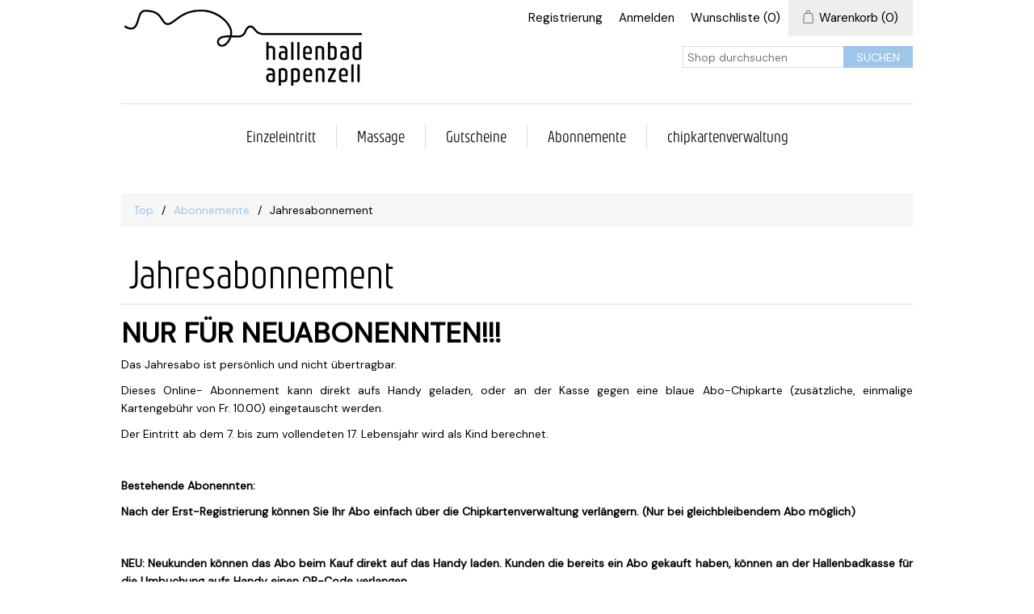

--- FILE ---
content_type: text/html; charset=utf-8
request_url: https://appenzell-hb.ntreeshop.ch/de/abo
body_size: 7754
content:
<!DOCTYPE html>
<html lang="de"  class="html-category-page">
<head>
    <title>Hallenbad Appenzell. Jahresabonnement</title>
    <meta http-equiv="Content-type" content="text/html;charset=UTF-8" />
    <meta name="description" content="" />
    <meta name="keywords" content="" />
    <meta name="generator" content="nopCommerce" />
    <meta name="viewport" content="width=device-width, initial-scale=1" />
    
    
    <!-- Global site tag (gtag.js) - Google Analytics -->
                <script async src='https://www.googletagmanager.com/gtag/js?id=UA-80261801-1'></script>
                <script>
                  window.dataLayer = window.dataLayer || [];
                  function gtag(){dataLayer.push(arguments);}
                  gtag('js', new Date());

                  gtag('config', 'UA-80261801-1');
                  
                </script>

    <link href="/lib/jquery-ui/jquery-ui-1.12.1.custom/jquery-ui.min.css" rel="stylesheet" type="text/css" />
<link href="/Themes/HallenbadAppenzell/Content/css/styles.css" rel="stylesheet" type="text/css" />
<link href="/Themes/HallenbadAppenzell/Content/css/stylesntree.css" rel="stylesheet" type="text/css" />
<link href="/css/ntree/styles.css?v=1.2511.1.13829" rel="stylesheet" type="text/css" />

    <script src="/lib/ntree/signalr/dist/browser/signalr.js?v=1.2511.1.13829"></script>

    
    
    
    <link rel="shortcut icon" href="\icons\icons_14\favicon.ico">

    

    
    <!--Powered by nopCommerce - https://www.nopCommerce.com-->
</head>
<body>
    <input name="__RequestVerificationToken" type="hidden" value="CfDJ8IjbTKGv8HpNhuJJluGT2A1QuWkBuFWVe8_PyIZ3FBUI4YijkyNRUOWNKE-usWEPHnY6dvlxcaRpWVW3eGOyokv1VzHjjLuOCWwIkIaVJkh9TEEs04Fc4WkcLWw0A-dN_Lp-IQKQXnypMZKNb3yzel8" />
    

<div class="ajax-loading-block-window" style="display: none">
</div>
<div class="throbber" style="display:none;">
    <div class="curtain"></div>
    <div class="curtain-content">
        <div class="throbber-header">Bitte warten</div>
        <div class="throbber-text">Ihre Anfrage wird bearbeitet</div>
        <div class="throbber-text">Aktualisieren Sie die Seite nicht</div>
        <div class="throbber-image"></div>
    </div>
</div>
<div id="dialog-notifications-success" title="Benachrichtigung" style="display:none;">
</div>
<div id="dialog-notifications-error" title="Interner Fehler! Bitte wenden Sie sich an den Administrator." style="display:none;">
</div>
<div id="dialog-notifications-warning" title="Warnung" style="display:none;">
</div>
<div id="bar-notification" class="bar-notification-container" data-close="Schliessen">
</div>



<!--[if lte IE 8]>
    <div style="clear:both;height:59px;text-align:center;position:relative;">
        <a href="http://www.microsoft.com/windows/internet-explorer/default.aspx" target="_blank">
            <img src="/Themes/HallenbadAppenzell/Content/images/ie_warning.jpg" height="42" width="820" alt="You are using an outdated browser. For a faster, safer browsing experience, upgrade for free today." />
        </a>
    </div>
<![endif]-->

<div class="master-wrapper-page">
    
    <div class="header">
    
    <div class="header-upper">
        <div class="header-logo">
            <a href="/">
                <img title="" alt="Hallenbad Appenzell" src="/Themes/HallenbadAppenzell/Content/images/logo.png">
            </a>
        </div>
        <div class="header-row-wrapper">
            <div class="header-row">
                
                <div class="header-selectors-wrapper">
                    
                </div>
                <div class="header-links-wrapper">
                    
<div class="header-links">
    <ul>
        
            <li><a href="/de/register?returnUrl=%2Fde%2Fabo" class="ico-register">Registrierung</a></li>
            <li><a href="/de/login?returnUrl=%2Fde%2Fabo" class="ico-login">Anmelden</a></li>
            <li>
                <a href="/de/wishlist" class="ico-wishlist">
                    <span class="wishlist-label">Wunschliste</span>
                    <span class="wishlist-qty">(0)</span>
                </a>
            </li>


            <li id="topcartlink">
                <a href="/de/cart" class="ico-cart">
                    <span class="cart-label">Warenkorb</span>
                    <span class="cart-qty">(0)</span>
                </a>
            </li>
        
    </ul>


        
        
</div>

                    <div id="flyout-cart" class="flyout-cart">
    <div class="mini-shopping-cart">
        <div class="count">
Sie haben keine Artikel im Korb.        </div>
    </div>
</div>

                </div>
            </div>
            <div class="header-row">
                <div class="search-box store-search-box">
                    <form method="get" id="small-search-box-form" action="/de/search">
        <input type="text" class="search-box-text" id="small-searchterms" autocomplete="off" name="q" placeholder="Shop durchsuchen" aria-label="Search store" />
        <input type="submit" class="button-1 search-box-button" value="Suchen" />
            

</form>
<style>
    .ui-autocomplete-category {
        font-weight: bold;
        padding: .2em .4em;
        margin: .8em 0 .2em;
        line-height: 1.5;
        padding: 10px 15px;
    }
    </style>
                </div>
            </div>
        </div>
    </div>
</div>

    <div class="header-menu">
        <ul class="top-menu">
    
<li>
    <a href="/de/einzeleintritt">Einzeleintritt
    </a>
</li><li>
    <a href="/de/massage">Massage
    </a>
</li><li>
    <a href="/de/gutscheine-3">Gutscheine
    </a>
            <div class="sublist-toggle"></div>
            <ul class="sublist first-level">
<li>
    <a href="/de/abo-3">Gutscheine f&#xFC;r Abo&#x27;s
    </a>
</li><li>
    <a href="/de/gutscheine-2">Wert-Gutscheine
    </a>
</li>            </ul>
</li><li>
    <a href="/de/abonnemente">Abonnemente
    </a>
            <div class="sublist-toggle"></div>
            <ul class="sublist first-level">
<li>
    <a href="/de/hb-20-3-abo">HB 20&#x2B;3 Abonnement
    </a>
</li><li>
    <a href="/de/101-abonnement">10&#x2B;1 Abonnement
    </a>
</li><li>
    <a href="/de/abo">Jahresabonnement
    </a>
</li><li>
    <a href="/de/abo-2">Jahres-Kombi-Abonnement
    </a>
</li>            </ul>
</li>
                <li><a href=https://appenzell-hb.ntreeshop.ch/de/Media/history>chipkartenverwaltung</a></li>
                
</ul>

    <div class="menu-toggle">Menu</div>
    <ul class="top-menu mobile" style="display : none;">
        
<li>
    <a href="/de/einzeleintritt">Einzeleintritt
    </a>
</li><li>
    <a href="/de/massage">Massage
    </a>
</li><li>
    <a href="/de/gutscheine-3">Gutscheine
    </a>
            <div class="sublist-toggle"></div>
            <ul class="sublist first-level">
<li>
    <a href="/de/abo-3">Gutscheine f&#xFC;r Abo&#x27;s
    </a>
</li><li>
    <a href="/de/gutscheine-2">Wert-Gutscheine
    </a>
</li>            </ul>
</li><li>
    <a href="/de/abonnemente">Abonnemente
    </a>
            <div class="sublist-toggle"></div>
            <ul class="sublist first-level">
<li>
    <a href="/de/hb-20-3-abo">HB 20&#x2B;3 Abonnement
    </a>
</li><li>
    <a href="/de/101-abonnement">10&#x2B;1 Abonnement
    </a>
</li><li>
    <a href="/de/abo">Jahresabonnement
    </a>
</li><li>
    <a href="/de/abo-2">Jahres-Kombi-Abonnement
    </a>
</li>            </ul>
</li>
                    <li><a href=https://appenzell-hb.ntreeshop.ch/de/Media/history>chipkartenverwaltung</a></li>
                        
    </ul>
    




    </div>
    

    <div class="master-wrapper-content">
        


        
        <div class="breadcrumb">
            <ul>
                <li>
                    <a href="/" title="Top">Top</a>
                    <span class="delimiter">/</span>
                </li>
                    <li>
                            <a href="/de/abonnemente" title="Abonnemente">Abonnemente</a>
                            <span class="delimiter">/</span>
                    </li>
                    <li>
                            <strong class="current-item">Jahresabonnement</strong>
                    </li>
            </ul>
        </div>

            <div class="master-column-wrapper">
            <div class="center-1">
    
    <div class="page category-page">
    <div class="page-title">
        <h1>Jahresabonnement</h1>
    </div>
    <div class="page-body">
        
            <div class="category-description">
                <p><span style="font-size: 26pt;"><strong>NUR FÜR NEUABONENNTEN!!!</strong></span></p>
<p>Das Jahresabo ist persönlich und nicht übertragbar.</p>
<p>Dieses Online- Abonnement kann direkt aufs Handy geladen, oder an der Kasse gegen eine blaue Abo-Chipkarte (zusätzliche, einmalige Kartengebühr von Fr. 10.00) eingetauscht werden. </p>
<p>Der Eintritt ab dem 7. bis zum vollendeten 17. Lebensjahr wird als Kind berechnet.</p>
<p> </p>
<p><strong><span style="color: #000000;"><strong>Bestehende Abonennten:</strong></span></strong></p>
<p><strong><span style="color: #000000;">Nach der Erst-Registrierung können Sie Ihr Abo einfach über die Chipkartenverwaltung verlängern. (Nur bei gleichbleibendem Abo möglich)</span></strong></p>
<p> </p>
<p><span><strong>NEU: Neukunden können das Abo beim Kauf direkt auf das Handy laden. Kunden die bereits ein Abo gekauft haben, können an der Hallenbadkasse für die Umbuchung aufs Handy einen QR-Code verlangen.</strong></span></p>
<p> </p>
<p> </p>
<p> </p>
<p> HB= Hallenbad    FB=Freibad    (Bei Sauna ist Hallenbad immer dabei. Zeitbegrenzung gilt nur für Saunabereich)</p>
            </div>
        
        
        
<div class="product-selectors">
        <div class="product-viewmode">
            <span></span>
                <a class="viewmode-icon grid selected" href="https://appenzell-hb.ntreeshop.ch/de/abo?viewmode=grid" >Tabelle</a>
                <a class="viewmode-icon list " href="https://appenzell-hb.ntreeshop.ch/de/abo?viewmode=list" >Liste</a>
        </div>
        <div class="product-sorting">
            <span></span>
            <select aria-label="Select product sort order" id="products-orderby" name="products-orderby" onchange="setLocation(this.value);"><option selected="selected" value="https://appenzell-hb.ntreeshop.ch/de/abo?orderby=0">Position</option>
<option value="https://appenzell-hb.ntreeshop.ch/de/abo?orderby=5">Name: A bis Z</option>
<option value="https://appenzell-hb.ntreeshop.ch/de/abo?orderby=6">Name: Z bis A</option>
<option value="https://appenzell-hb.ntreeshop.ch/de/abo?orderby=10">Preis: niedrig nach hoch</option>
<option value="https://appenzell-hb.ntreeshop.ch/de/abo?orderby=11">Preis: hoch nach niedrig</option>
<option value="https://appenzell-hb.ntreeshop.ch/de/abo?orderby=15">Erstellt am</option>
</select>
        </div>
        <div class="product-page-size">
            <span></span>
            <select aria-label="Select number of products per page" id="products-pagesize" name="products-pagesize" onchange="setLocation(this.value);"><option selected="selected" value="https://appenzell-hb.ntreeshop.ch/de/abo?pagesize=12">12</option>
</select>
            <span></span>
        </div>
</div>        
        <div class="product-filters">
        </div>
        
            <div class="product-grid">
                <div class="item-grid">
                        <div class="item-box">
                            <div class="product-item" data-productid="231">
    <div class="picture">
        <a href="/de/hb-jahresabo-erwachsen-3" title="Zeige Details f&#xFC;r HB Jahresabo Erwachsene">
            <img alt="Bild von HB Jahresabo Erwachsene" src="https://www.shop.hallenbad-appenzell.ch/images/thumbs/0396751d-379f-41b7-9850-c89b950a5dd4_hb-jahresabo-erwachsene_415.jpeg" title="Zeige Details f&#xFC;r HB Jahresabo Erwachsene" />
        </a>
    </div>
    <div class="details">
        <h2 class="product-title">
            <a href="/de/hb-jahresabo-erwachsen-3">HB Jahresabo Erwachsene</a>
        </h2>
        <div class="description">
            
        </div>
            <div class="product-rating-box" title="0 Bewertung(en)">
                <div class="rating">
                    <div style="width: 0%">
                    </div>
                </div>
            </div>

        <div class="add-info">
            
            <div class="prices">
                <span class="price actual-price">CHF 360.00</span>
            </div>
            
            <div class="buttons">
                        <input type="button" value="In den Warenkorb" class="button-2 product-box-add-to-cart-button" onclick="AjaxCart.addproducttocart_catalog('/de/addproducttocart/catalog/231/1/1');return false;" />
            </div>
            
        </div>
    </div>
</div>

                        </div>
                        <div class="item-box">
                            <div class="product-item" data-productid="232">
    <div class="picture">
        <a href="/de/hb-jahresabo-erwachsen-wellness" title="Zeige Details f&#xFC;r Kombi-Jahresabo Erwachsene HB/Sauna">
            <img alt="Bild von Kombi-Jahresabo Erwachsene HB/Sauna" src="https://www.shop.hallenbad-appenzell.ch/images/thumbs/c7f7f508-e08b-401a-a255-f410b390b010_kombi-jahresabo-erwachsene-hbsauna_415.jpeg" title="Zeige Details f&#xFC;r Kombi-Jahresabo Erwachsene HB/Sauna" />
        </a>
    </div>
    <div class="details">
        <h2 class="product-title">
            <a href="/de/hb-jahresabo-erwachsen-wellness">Kombi-Jahresabo Erwachsene HB/Sauna</a>
        </h2>
        <div class="description">
            
        </div>
            <div class="product-rating-box" title="0 Bewertung(en)">
                <div class="rating">
                    <div style="width: 0%">
                    </div>
                </div>
            </div>

        <div class="add-info">
            
            <div class="prices">
                <span class="price actual-price">CHF 720.00</span>
            </div>
            
            <div class="buttons">
                        <input type="button" value="In den Warenkorb" class="button-2 product-box-add-to-cart-button" onclick="AjaxCart.addproducttocart_catalog('/de/addproducttocart/catalog/232/1/1');return false;" />
            </div>
            
        </div>
    </div>
</div>

                        </div>
                        <div class="item-box">
                            <div class="product-item" data-productid="230">
    <div class="picture">
        <a href="/de/hb-jahresabo-kind-2" title="Zeige Details f&#xFC;r HB Jahresabo Kinder/Jugendliche">
            <img alt="Bild von HB Jahresabo Kinder/Jugendliche" src="https://www.shop.hallenbad-appenzell.ch/images/thumbs/4d789d27-34e1-4b1a-beaf-21613ba36803_hb-jahresabo-kinderjugendliche_415.jpeg" title="Zeige Details f&#xFC;r HB Jahresabo Kinder/Jugendliche" />
        </a>
    </div>
    <div class="details">
        <h2 class="product-title">
            <a href="/de/hb-jahresabo-kind-2">HB Jahresabo Kinder/Jugendliche</a>
        </h2>
        <div class="description">
            
        </div>
            <div class="product-rating-box" title="0 Bewertung(en)">
                <div class="rating">
                    <div style="width: 0%">
                    </div>
                </div>
            </div>

        <div class="add-info">
            
            <div class="prices">
                <span class="price actual-price">CHF 200.00</span>
            </div>
            
            <div class="buttons">
                        <input type="button" value="In den Warenkorb" class="button-2 product-box-add-to-cart-button" onclick="AjaxCart.addproducttocart_catalog('/de/addproducttocart/catalog/230/1/1');return false;" />
            </div>
            
        </div>
    </div>
</div>

                        </div>
                </div>
            </div>
        
    </div>
</div>

    
</div>

        </div>
        
    </div>
    

<div class="footer">
    <div class="footer-upper">
        <div class="footer-block information">
            <div class="title">
                <strong>Information</strong>
            </div>
            <ul class="list">
                    <li><a href="/de/%C3%BCber-uns-2">&#xDC;ber uns</a></li>
                    <li><a href="/de/contactus-2"></a></li>
                    <li><a href="/de/allgemeine-gesch%C3%A4ftsbedingungen">Allgemeine Gesch&#xE4;ftsbedingungen</a></li>
                    <li><a href="/de/impressum">Datenschutz</a></li>
                    <li><a href="/de/zahlungs">Zahlungsmittel</a></li>
                    <li><a href="/de/impressum-2">Impressum</a></li>
                    <li><a href="/de/contactus">Kontakt</a></li>
            </ul>
        </div>
        <div class="footer-block customer-service">
            <div class="title">
                <strong>Kundendienst</strong>
            </div>
            <ul class="list">
                    <li><a href="/de/search">Suche</a> </li>
                    <li><a href="/de/recentlyviewedproducts">Kürzlich angesehene Produkte</a></li>
                    <li><a href="/de/newproducts">Neuheiten</a></li>
            </ul>
        </div>
        <div class="footer-block my-account">
            <div class="title">
                <strong>Mein Konto</strong>
            </div>
            <ul class="list">
                    <li><a href="/de/customer/info">Mein Konto</a></li>
                    <li><a href="/de/order/history">Aufträge</a></li>
                    <li><a href="/de/customer/addresses">Adressen</a></li>
                    <li><a href="/de/cart">Warenkorb</a></li>
                    <li><a href="/de/wishlist">Wunschliste</a></li>
            </ul>
        </div>
        <div class="footer-block follow-us">
            <div class="social">
                <div class="title">
                    <strong>Folgen Sie uns</strong>
                </div>
                <ul class="networks">
        <li class="facebook"><a href="https://www.facebook.com/appenzell.ch" target="_blank" rel="noopener noreferrer">Facebook</a></li>
        <li class="youtube"><a href="https://www.youtube.com/user/apptour" target="_blank" rel="noopener noreferrer">YouTube</a></li>
        <li class="instagram"><a href="https://www.instagram.com/appenzellerland/" target="_blank" rel="noopener noreferrer">Instagram</a></li>
</ul>
            </div>
            
        </div>
    </div>
    <div class="footer-lower">
        <div class="footer-info">
            <span class="footer-disclaimer">Copyright &copy; 2026 Hallenbad Appenzell. Alle Rechte vorbehalten.</span>
        </div>
            <div class="footer-powered-by">
                Powered by <a href="http://www.n-tree.com/">n-tree</a>
            </div>
        
    </div>
    
</div>




</div>



    
    <script src="/lib/jquery/jquery-3.7.0.min.js"></script>
<script src="/lib/jquery-validate/jquery.validate-v1.19.5/jquery.validate.min.js"></script>
<script src="/lib/jquery-validate/jquery.validate.unobtrusive-v4.0.0/jquery.validate.unobtrusive.min.js"></script>
<script src="/lib/jquery-ui/jquery-ui-1.13.2.custom/jquery-ui.min.js"></script>
<script src="/lib/jquery-migrate/jquery-migrate-3.1.0.min.js"></script>
<script src="/js/public.common.js?v=1.2511.1.13829"></script>
<script src="/js/public.ajaxcart.js?v=1.2511.1.13829"></script>
<script src="/js/public.countryselect.js"></script>
<script src="/js/ntree/hubs/public.customernotification.hub.js?v=1.2511.1.13829"></script>
<script src="/js/ntree/public.concurentusers.shopping.js?v=1.2511.1.13829"></script>
<script src="/js/ntree/public.zipcodeautocomplete.js?v=1.2511.1.13829"></script>
<script src="/js/ntree/public.booking.js?v=1.2511.1.13829"></script>
<script src="/js/ntree/public.common.ntree.js?v=1.2511.1.13829"></script>

    <script>
            $(document).ready(function () {
                $('.header').on('mouseenter', '#topcartlink', function () {
                    $('#flyout-cart').addClass('active');
                });
                $('.header').on('mouseleave', '#topcartlink', function () {
                    $('#flyout-cart').removeClass('active');
                });
                $('.header').on('mouseenter', '#flyout-cart', function () {
                    $('#flyout-cart').addClass('active');
                });
                $('.header').on('mouseleave', '#flyout-cart', function () {
                    $('#flyout-cart').removeClass('active');
                });
            });
        </script>
<script>

            $(document).ready(function () {

                var statusInterval;

                $('.header').on('mouseenter', '#SystemNotificationlink', function () {
                    $('#status').addClass('active');
                    $(function () {
                        $('#status').load('/Home/GetStatus');
                        statusInterval = setInterval(function () { GetScore(); }, 20000);
                    });
                });
                $('.header').on('mouseleave', '#SystemNotificationlink', function () {
                    $('#status').removeClass('active');
                    clearInterval(statusInterval);
                });
                $('.header').on('mouseenter', '#status', function () {
                    $('#status').addClass('active');
                });
                $('.header').on('mouseleave', '#status', function () {
                    $('#status').removeClass('active');
                });

                $('.header').on('mouseenter', '#status', function () {
                    $(function () {
                        statusInterval = setInterval(function () { GetScore(); }, 20000);
                    });
                });
                $('.header').on('mouseleave', '#status', function () {
                    clearInterval(statusInterval);
                });

            });


            function GetScore() {
                $(function () {
                    $('#status').load('/Home/GetStatus');

                });
            }
        </script>
<script>
                $("#small-search-box-form").on("submit", function(event) {
                    if ($("#small-searchterms").val() == "") {
                        alert('Suchbegriffe eingeben');
                        $("#small-searchterms").focus();
                        event.preventDefault();
                    }
                });
            </script>
<script>

                const searchAutoComplete = {
                    renderItem(item) {
                        return "<a><span>" + item.Label + "</span></a>";
                    }
                };

                $(document).ready(function () {

                    $.widget("custom.groupcomplete", $.ui.autocomplete, {
                        _create: function () {
                            this._super();
                            this.widget().menu("option", "items", "> :not(.ui-autocomplete-category)");
                        },
                        _renderMenu: function (ul, items) {
                            let that = this;
                            $.each(items, function (index, groupItem) {
                                if (groupItem.Items && groupItem.Items.length > 0) {
                                    let li;
                                    let groupName = htmlEncode(groupItem.Name);
                                    ul.append(`<li class='ui-autocomplete-category'>${groupName}</li>`);

                                    $.each(groupItem.Items, function (index, item) {
                                        li = that._renderItemData(ul, item);
                                        li.attr("aria-label", `${groupName} : ${item.Label}`);
                                    });

                                    showLinkToResultSearch = groupItem.ShowLinkToResultSearch
                                }
                            });
                        },
                        _renderItem: function(ul, item) {
                            return $("<li></li>")
                                .data("item.autocomplete", item)
                                .append(searchAutoComplete.renderItem(item))
                                .appendTo(ul);
                        }
                    });


                    var showLinkToResultSearch;
                    var searchText;
                    $('#small-searchterms').groupcomplete({
                        delay: 500,
                        minLength: 3,
                        source: '/de/searchtermautocomplete',
                        appendTo: '.search-box',
                        select: function (event, ui) {
                            $("#small-searchterms").val(ui.item.Label);
                            setLocation(ui.item.Url);
                            return false;
                        },
                        //append link to the end of list
                        open: function (event, ui) {
                            //display link to search page
                            if (showLinkToResultSearch) {
                                searchText = document.getElementById("small-searchterms").value;
                                $(".ui-autocomplete").append("<li class=\"ui-menu-item\" role=\"presentation\"><a href=\"/de/search?q=" + searchText + "\">View all results...</a></li>");
                            }
                        }
                    });
                });
</script>
<script type="text/javascript">
        $(document).ready(function () {
            $('.menu-toggle').click(function () {
                $(this).siblings('.top-menu.mobile').slideToggle('slow');
            });
            $('.top-menu.mobile .sublist-toggle').click(function () {
                $(this).siblings('.sublist').slideToggle('slow');
            });
        });
    </script>
<script>
        var localized_data = {
            AjaxCartFailure: "Failed to add the product. Please refresh the page and try one more time."
        };
        AjaxCart.init(false, '.header-links .cart-qty', '.header-links .wishlist-qty', '#flyout-cart', localized_data);
    </script>
<script>
    $(document).ready(function () {
        $('.footer-block .title').on('click', function () {
            var e = window, a = 'inner';
            if (!('innerWidth' in window)) {
                a = 'client';
                e = document.documentElement || document.body;
            }
            var result = { width: e[a + 'Width'], height: e[a + 'Height'] };
            if (result.width < 769) {
                $(this).siblings('.list').slideToggle('slow');
            }
        });
    });
</script>
<script>
    $(document).ready(function () {
        $('.block .title').on('click', function () {
            var e = window, a = 'inner';
            if (!('innerWidth' in window)) {
                a = 'client';
                e = document.documentElement || document.body;
            }
            var result = { width: e[a + 'Width'], height: e[a + 'Height'] };
            if (result.width < 1001) {
                $(this).siblings('.listbox').slideToggle('slow');
            }
        });
    });
</script>
<script type="text/javascript">
    $(document).ready(function () {
        // note: old code, don't delete
        //var reservationExistUrl = 'Url.Action("ShoppingCartClear", "ShoppingCart")',
        //    smallCartUrl = 'Url.Action("UpdateFlyoutShoppingCart", "ShoppingCart")';
        //bookingService.checkReservationTime(reservationExistUrl, smallCartUrl, null, null, true, true);
        //var afkTimer = setTimeout(function iteration() {
        //    bookingService.customerAfkCount++;
        //    afkTimer = setTimeout(iteration, 1000);
        //}, 1000);
        //$(document).on("click", function () {
        //    bookingService.customerAfkCount = 0;
        //});

        customerCanBuyDialog.init({
            urls: {
                getDialog: '/Customer/GetCustomerCanByDialog'
            }
        });
    });

    common.getCurrentCustomer('/Customer/CurrentCustomer')
    var _customerId = '',
        _customerGuid = '',
        _languageId = '2',
        _storeId = '14';
</script>

</body>
</html>

--- FILE ---
content_type: text/css
request_url: https://appenzell-hb.ntreeshop.ch/Themes/HallenbadAppenzell/Content/css/stylesntree.css
body_size: 3834
content:

@import 'https://fonts.googleapis.com/css?family=DM+Sans';
@font-face {
  font-family:'Bevellier';
  src: url('../webfont/Bevellier.woff') format('woff'),
       url('../webfont/Bevellier-Regular.woff') format('woff'),
	   url('../webfont/Bevellier-Regular.woff2') format('woff2'),
	   url('../webfont/Bevellier-Medium.woff') format('woff'),
	   url('../webfont/Bevellier-Medium.woff2') format('woff2');
} 

/******* fonts **********/

body,
button,
input,
textarea, 
.ui-dialog,
.ui-autocomplete,
.ui-datepicker ,
.ui-tabs,
.profile-info-box,
.latest-posts {
	font-size: 14px;
	font-family: 'DM Sans', sans-serif;
    color: #000000;
}

body {
    max-width: 100%;
    overflow-x: hidden;
    background-color: #fff;
    font: normal 14px DM Sans, sans-serif;
    color: #000000;
}


h1, h2, h3, h4, h6 {
    color: black;
	font-family: 'Bevellier';
	line-height: normal;
}
/************* General ******************/

a:hover {
	color: #9FC5E8;
}
.admin-header-links a.administration {
	color: #FFF;
}
.admin-header-links a.administration:hover  {
	color: #9FC5E8;
}
.breadcrumb li a {
	color: #9FC5E8;
}
.breadcrumb li a:hover {
	color: #9FC5E8;
}

 h2, h3, h4, h6 {
    color: #000000; 
	font: normal 14px 'Bevellier', sans-serif;
}

.page-title h1 {
    font-size: 50px;
    font-weight: normal;
    text-align: left;
	color: #000000;
	font-family: Bevellier;
}

.page-title h5 {
    font-size: 20px;
    font-weight: normal;
    text-align: left;
    color: #000000;
    font-family: Bevellier;
}

.footer-block .title strong {
    font-weight: normal;
    font-family: Bevellier;
}

/***** header *****/
.header-logo a img {
	padding-top: 8px;
}
.header-selectors-wrapper,
.header-upper {
	border: none;
}
.header-menu {
	border: none;
	/*width: 93%;*/
	max-width: none;
}
.header-menu > ul > li > a:hover {
	color: #9FC5E8;
}
.header-links li {
	margin: 0 10px;
}
.header-links a:hover {
	color: #9FC5E8;
}
.header-links span, .header-links a {
	font-size: 15px;
}
.header-menu > ul > li > a{
	font-size: 20px;
	font-family: Bevellier;
	color: black;
}
#topcartlink {
	background-color: #eee;
}
.mini-shopping-cart {
	font-size: 15px;
}



/******* products *******/
.item-box .product-title{
	color: #9FC5E8;
}
.item-box .product-title a:hover {
	color: #9FC5E8;
}
.item-box .actual-price {
    margin: 0 5px 0 0;
    font-size: 16px;
    color: #444;
}
.overview .value a, 
.variant-overview .value a {
	color: #444;
}
.overview .value a:hover, 
.variant-overview .value a:hover {
	text-decoration: none;
	color: #9FC5E8;
}
.pager li span {
	background-color: #9FC5E8;
}
.pager li span:hover {
	background-color: #9FC5E8;
}
.cart-total .order-total {
	color: #9FC5E8;
}
.terms-of-service a {
	color: #9FC5E8;
}
.terms-of-service a:hover {
	font-weight: bold;
}
.post-title:hover,
.news-title:hover {
	color: #9FC5E8;
}
.news-list-homepage .view-all a {
	color: #444;
}
.news-list-homepage .view-all a:hover {
	color: #9FC5E8;
}
.cart a,
.data-table a,
.forum-table a {
	font-weight: normal;
	color: #9FC5E8;
}
.cart a:hover, 
.data-table a:hover, 
.forum-table a:hover {
	color: #9FC5E8;
}
.cart .product a:hover,
.data-table .product a:hover,
.data-table .info a:hover {
	color: #9FC5E8;
}
.cart-footer .total-info{
	border-bottom: 1px solid #B6AE95;
}
input[type="text"],
input[type="password"],
textarea, select {
	padding: 0 0 0 5px;
}
.write-review .button-1 {
	background-color: #9FC5E8;
}
.write-review .button-1:hover {
	background-color: #9FC5E8;
}
.product-reviews-page h1 a {
	color: #9FC5E8;
}
.product-reviews-page h1 a:hover {
	color: #9FC5E8;
}
/**********checkout **************/
.login-page .new-wrapper .text {
	background-color: #EFEFEF;
}
.form-fields {
	background-color: #EFEFEF;
}
.personal-message-note {
	padding-left: 15px;
	padding-right: 15px;
	padding-top: 0px;
	padding-bottom: 10px;
}
.personal-message-note label {
	display: block;
	width: 100%;
	color: #000;
	text-align: center;
	white-space: pre-wrap;
}
.order-completed .details a {
	color: #9FC5E8;	
	font-weight: bold;
}
.order-details-page .order-overview .order-total strong {
	color: #9FC5E8;
}
.order-details-page .repost .button-2 {
	background-color: #9FC5E8;
}
.order-details-page .repost .button-2:hover {
	background-color: #9FC5E8;
}
.order-details-page .actions input:first-child {
	background-color: #9FC5E8;
}
.order-details-page .actions input:first-child:hover {
	background-color: #9FC5E8;
}
.order-details-page .total-info {
	background-color: #eee;
}
.order-review-data > div, .order-details-area > div, .shipment-details-area > div {
	background-color: #eee;
}
.order-details-page .page-title a {
	background-color: #9FC5E8;
}
.order-details-page .page-title a:hover {
	background-color: #9FC5E8;
}
/********** payment status ***********/
.statusNotDownloadable { 
    min-width: 50px; 
    border: none; 
    padding: 5px 20px;
    color: #000;
    vertical-align: central;
	background-color: #F24A02; 
	display: block;
} 
.statusDownloadable { 
    min-width: 50px; 
    border: none; 
    padding: 5px 20px;
    color: #000;
    vertical-align: central;
	background-color: #7BBA7B; 
	display: block;
} 
.statusIsNotPaid { 
    min-width: 50px; 
    border: none; 
    padding: 5px 20px;
    color: #000;
    vertical-align: central;
	/*background-color: #F24A02;*/ 
	display: block;
} 
.statusIsPaid { 
    min-width: 50px; 
    border: none; 
    padding: 5px 20px;
    color: #000;
    vertical-align: central;
	background-color: #7BBA7B;  
	display: block;
} 



/***** footer *****/
.footer {
	background-color: #9FC5E8;
}
.footer-block {
	font-size: 16px;
}
.footer-block .title {
	background-color: #9FC5E8;
	font-size: 22px;
	color: black;
}
.footer-block .list a:hover {
	color: #fff;
}
.footer-upper {
	border-bottom: 1px solid #B6AE95;
}
.follow-us .social ul {
	border-bottom: 1px solid #B6AE95;
}
.follow-us .social .title {
	color: #FFF;
}
.follow-us .newsletter .title {
	color: #FFF;
}
.footer-powered-by a {
	color: #444;
}
.footer-powered-by a:hover {
	text-decoration: none;
	color: #9FC5E8;
}
.cart-footer .totals {
	background-color: #eee;
}




/***** buttons *****/
.search-box .search-box-button, .result-success {
	background-color: #9FC5E8 !important;
}
.search-box .search-box-button:hover {
	background-color: #9FC5E8;
}
.blog-posts .buttons .read-more, .news-items .buttons .read-more {
	background-color: #9FC5E8;
}
.blog-posts .buttons .read-more, .news-items .buttons .read-more:hover {
	background-color: #9FC5E8;
}
.newsletter-subscribe-button {
	background-color: #000000;
}
.newsletter-subscribe-button:hover {
	background-color: #9FC5E8;
}
.menu-toggle {
	background-color: #9FC5E8;
}
.search-input .button-1 {
	background-color: #9FC5E8;
}
.search-input .button-1:hover {
	background-color: #9FC5E8;
}
.registration-page .button-1, 
.registration-result-page .button-1, 
.login-page .button-1, 
.password-recovery-page .button-1, 
.account-page .button-1, 
.return-request-page .button-1 {
	background-color: #9FC5E8;
}
.registration-page .button-1:hover,
.registration-result-page .button-1:hover,
.login-page .button-1:hover,
.password-recovery-page .button-1:hover,
.account-page .button-1:hover,
.return-request-page .button-1:hover {
	background-color: #9FC5E8;
}
.item-box .product-box-add-to-cart-button {
	width: 85%;
	background-color: #9FC5E8;
}
.item-box .product-box-add-to-cart-button:hover {
	background-color: #9FC5E8;
}
.item-box .add-to-compare-list-button, 
.item-box .add-to-wishlist-button{
	width: 13%;
	background-color: #EAEAEA;
}
.item-box .add-to-compare-list-button:hover,
.item-box .add-to-wishlist-button:hover {
	background-color: #CCC;
}
.overview .button-2, 
.variant-overview .button-2{
	background-color: #EAEAEA;
}
.overview .button-2:hover, 
.variant-overview .button-2:hover{
	background-color: #CCC;
}
.overview .add-to-cart-button, 
.variant-overview .add-to-cart-button {
	background-color: #9FC5E8;
}
.overview .add-to-cart-button:hover,
.variant-overview .add-to-cart-button:hover {
	background-color: #9FC5E8;
}
.contact-page .button-1, 
.email-a-friend-page .button-1, 
.apply-vendor-page .button-1 {
	background-color: #9FC5E8;
}
.contact-page .button-1:hover, 
.email-a-friend-page .button-1:hover, 
.apply-vendor-page .button-1:hover {
	background-color: #9FC5E8;
}
.shopping-cart-page .common-buttons input:first-child {
	background-color: #9FC5E8;
}
.shopping-cart-page .common-buttons input:first-child:hover {
	background-color: #9FC5E8;
}
.cart-footer .checkout-button {
	background-color: #9FC5E8;
}
.cart-footer .checkout-button:hover {
	background-color: #9FC5E8;
}
.new-comment .button-1 {
	background-color: #9FC5E8;
}
.new-comment .button-1:hover {
	background-color: #9FC5E8;
}
.compare-products-page .clear-list {
	background-color: #9FC5E8;
}
.compare-products-page .clear-list:hover {
	background-color: #9FC5E8;
}
/* peronalization text button*/
input.personalization-button, 
button.personalization-button {
    font-size: 15px;
    min-width: 150px;
    margin: 5px;
    border: none;
    background-color: #9FC5E8;
    padding: 10px 20px;
    color: #FFF;
}
input.personalization-button:hover, 
button.personalization-button:hover {
    background-color: #9FC5E8;
}
/* peronalization text button*/
input.personalization-button-back, 
button.personalization-button-back {
    font-size: 15px;
    min-width: 150px;
    margin: 5px;
    border: none;
    background-color: #aaa;
    padding: 10px 20px;
    color: #FFF;
}
input.personalization-button-back:hover, 
button.personalization-button-back:hover {
    background-color: #777;
}
/*** checkout ***/
.checkout-page .button-1 {
	background-color: #9FC5E8;
}
.checkout-page .button-1:hover {
	background-color: #9FC5E8;
}
.opc .allow .step-title{
	background-color: #9FC5E8;
}
.opc .allow .step-title .number {
	background-color: #eee;
	color: black;
}
/*Disable product selector*/
.product-selectors {
    display: none;
}
/*Disable product filters*/
.product-filters {
    display: none;
}
.block .list a:hover {
	color: #9FC5E8;
}




/**Reservation & Booking*/
.course-details-button, .course-booking-button, .download-button {
    background-color: #9FC5E8;
}

a.course-details-button, a.button-1:hover {
    color: #fff;
    text-decoration: none;
}

.block-group {
    margin-bottom: 15px;
}
.course-side-list {
    margin: 10px 0;
}
.course-side-list li {
    margin-bottom: 5px;
}
.course-list {
    margin-bottom: 15px;
}
.course-list .button-1, .course-buttons .button-1, .booking-buttons .button-1 {
    min-width: 140px;
    border: none;
    padding: 10px 30px;
    text-align: center;
    font-size: 15px;
    color: #fff;
    text-transform: uppercase;
}
a.course-details-button:hover {
    color: #fff;
}
.participant-info .title {
    text-align: left;
}
.participant-info strong {
    vertical-align: bottom;
}
.participant-info-row {
    margin-bottom: 10px;
}
.download-button {
    float: right;
}

.ui-datepicker {
	width: 280px;
	box-shadow: 0 0 3px rgba(0, 0, 0, 0.15);
	background-color: #fff;
	text-align: center;
	/*override jQuery UI styles, do not delete doubled properties*/
	border: none;
	border-radius: 0;
	padding: 0;
	font: normal 14px Arial, Helvetica, sans-serif;
	color: #777;
}

.ui-datepicker-header {
	position: relative;
	height: 32px;
	background-color: #9FC5E8;
	color: #fff;
	/*override jQuery UI styles, do not delete doubled properties*/
	border: none;
	border-radius: 0;
	background-image: none;
	padding: 0 !important;
	font-weight: normal;
}

.ui-datepicker-calendar .ui-state-active {
	outline: 2px solid #9FC5E8;
	font-weight: bold;
	color: #9FC5E8;
	/*override jQuery UI styles, do not delete doubled properties*/
	color: #9FC5E8 !important;
}
.color-squares .selected-value .color-container {
	background-color: #9FC5E8;
}
/************** Smartphone vertical *******************/
@media all and (max-width: 480px) {

.search-box {
	margin-bottom: 15px;
}

} /*** End media max 480 ***/



/************** Smartphone Landscape *******************/
@media all and (min-width: 481px) {

.header-logo {
	display: block;
}
.header-row {
	display: block;
}
.header-selectors-wrapper {
  border: none;
  padding: 0;
}
.language-selector select {
	height: 27px;
	padding: 0;
	margin-top: 2px;
}
.search-box {
	height: 45px;
}
.search-box input.search-box-text {
	width: 200px;
	height: 27px;
}
.search-box .search-box-button {
	height: 27px;
}
} /*** End media min 481 ***/





/************** small Tablets *******************/
@media all and (min-width: 769px) {

.footer-block .title {
	background: none;
}
.follow-us .social .title{
	background-color: #000000;
	padding: 10px 15px;
	color: #FFF;
}
.follow-us .newsletter .title{
	background-color: #000000;
	padding: 10px 15px;
	color: #FFF;
}

}

/************** Tablets *******************/
@media all and (min-width: 1001px) {

.header-upper {
	border-bottom: 1px solid #ddd;
}
.header-logo {
	float: left;
}
.header-logo a img {
	padding-right: 20px;
}
.header-row {
	float: right;
	display: block;
	margin-bottom: 5px;
}
.language-selector {
	float: left;
	padding-top: 5px;
	margin-left: 20px;
}
.language-selector select {
	height: 27px;
}
.search-box {
	height: 45px;
}
.search-box input.search-box-text {
	width: 200px;
	height: 27px;
}
.search-box .search-box-button {
	height: 27px;
}
.mini-shopping-cart .name a {
	color: #9FC5E8;
	font-weight: bold;
}
.mini-shopping-cart .name a:hover {
	color: #9FC5E8;
}
.mini-shopping-cart input[type="button"] {
	background-color: #9FC5E8;
}
.mini-shopping-cart input[type="button"]:hover {
	background-color: #9FC5E8;
}
/* Show 4 products on one line (just for onepage layout) */
.item-box {
	width: 23.33333%;
	margin: 0 0.5% 50px;
}
.item-box:nth-child(2n+1) {
  clear: none;
}
.item-box:nth-child(3n+1) {
  clear: none;
}
.item-box:nth-child(4n+1) {
  clear: both;
}
.button-3 { 
display: inline-block;
margin: 10px 0;
border: none; 
padding: 10px 15px;
font-size: 12px;
color: #fff;
text-transform: uppercase; 
}
.button-3:hover{
	background-color: #9FC5E8;
}

.button-3 {
    background-color:  #9FC5E8;
}
} /*** End media min 1001 ***/



/************ Mobile Checkout *************/

 .qrcode {
        max-width: 100%;
        padding: 20px;
}

.mobilecheckout-page .qty-input {
    height: 40px;
	vertical-align: middle;
}

.mobilecheckout-page  .decrement-button {
    display: inline-block;
    border: none;
    background-color: #9FC5E8;
    padding: 10px 30px;
    text-align: center;
    min-width: 50px;
    width: 50px;
    vertical-align: middle;
    background-image: url('../images/minus.png');
    background-repeat: no-repeat;
    background-position: center;
}

.mobilecheckout-page .increment-button {
    display: inline-block;
    border: none;
    background-color: #9FC5E8;
    padding: 10px 30px;
    text-align: center;
    min-width: 50px;
    width: 50px;
    vertical-align: middle;
    background-image: url('../images/plus.png');
    background-repeat: no-repeat;
    background-position: center;
}

@media all and (min-width: 1001px) {
   th.quantity-title {
       display: none;
   }
   td.unit-amount {
       display: none;
   }
   td.quantity {
       min-width: 222px;
   }
}

/*** end mobile checkout ***/

/*Template selection*/

.template-selection label {
    width:auto;
    text-align: left;
}

.template-selection-box {
    width: auto;
    position: relative;
    text-align:center;
    display: inline-block;

}

.template-selection {
    min-width: 200px;
    border:solid 2px #AAA;
    border-radius: 15px;
    margin: 0px 20px 0px 0px;
    padding: 15px;
    position: relative;
    text-align:left;
    display: inline-block;
}
.template-selection-image {
    margin: 10px;
}
/*end Template selection*/

/* Cardrenewal-Management*/
/* peronalization text button*/
input.cardmanagement-button,
button.cardmanagement-button,
a.cardmanagement-button,
div.cardmanagement-button {
    display: inline-block;
    font-size: 15px;
    margin: 5px;
    border: none;
    background-color: #9FC5E8;
    padding: 10px 20px;
    color: #FFF;
}
	input.cardmanagement-button:hover,
	button.cardmanagement-button:hover,
	a.cardmanagement-button:hover,
	div.cardmanagement-button:hover{
		background-color: #9FC5E8;
	}
.qq-upload-button {
	background-color: #9FC5E8!important;
}
.block .list .active > a {
	color: #9FC5E8;
}
.eu-cookie-bar-notification button {
	background-color: #9FC5E8;
}
	.eu-cookie-bar-notification button:hover {
		background-color: #9FC5E8;
	}
.eu-cookie-bar-notification a {
	color: #9FC5E8;
}
